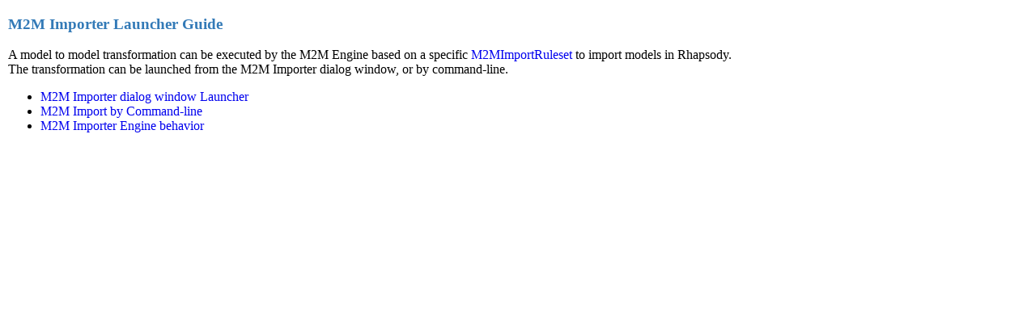

--- FILE ---
content_type: text/html
request_url: https://help.sodius.cloud/help/topic/com.sodius.rhapsody.m2m.ie.doc/html/documentation/import_launcher/m2m_importer_launcher_guide.html
body_size: 1060
content:
<!DOCTYPE html>
<html lang="en">
<head>
	<meta name="copyright" content="Copyright (c) SodiusWillert. This page is made available under license. For full details see the LEGAL in the documentation book that contains this page." />
	<title>M2M Importer Launcher Guide</title>
	<meta charset="utf-8" />
	<meta http-equiv="X-UA-Compatible" content="IE=edge" />
	<meta name="viewport" content="width=device-width, initial-scale=1" />
	<link rel="stylesheet" href="../../css/m2m.css" />
</head>
<body>
	<h3>M2M Importer Launcher Guide</h3>
	
	<p></p>
	A model to model transformation can be executed by the M2M Engine based on a specific <a href="../profile/M2MImportRuleset.html">M2MImportRuleset</a> to import models in Rhapsody. <br>
	The transformation can be launched from the M2M Importer dialog window, or by command-line.
	
	<ul>
		<li><a href="ui_importer_launcher.html">M2M Importer dialog window Launcher</a></li>
		<li><a href="command_line_importer_launcher.html">M2M Import by Command-line</a></li>
		<li><a href="m2m_importer_engine_behavior.html">M2M Importer Engine behavior</a></li>
	</ul>
	
	
</body>
</html>

--- FILE ---
content_type: text/css
request_url: https://help.sodius.cloud/help/topic/com.sodius.rhapsody.m2m.ie.doc/html/css/m2m.css
body_size: 1302
content:
.product { font-weight: bold }

.hint { font-style: italic }

body { margin-right: 10px; margin-left: 10px; }

p { text-indent: 2em }
p.footer { font-size: small; margin-top: 3em; }
p.footer span:first-child { padding-top: 0.5em; border-top: 0.1em solid gray; }
p.footer span:not(:first-child) { display: block; margin-left: 2em; text-indent: 0em }
p.embedded { text-indent: 0em; padding-left: 2em }

a { text-decoration-line: none }

h1, h2, h3, h4, h5, h6 { color: #337ab7; }

h4 { margin-top: 1em; text-indent: 0.7em }
h4 p { padding-left: 20em; text-indent: 0em }

h5 { margin-top: 1em; margin-left: 1em; text-indent: 0.7em }
h5 p { padding-left: 30em; text-indent: 0em }

pre { margin: 2em 0 }

pre.code {margin-left: 3em;background-color:#d3d5df;font-family:"Courier New";font-size:90%;}

li table { margin: 1em 0 1em }

span.draft { text-decoration:line-through; }

ol.subtopic {
	font-size: larger;
	margin-top: 2em;
}

.codeMessage { font-family: monospace; }

td.vmiddle { vertical-align: middle !important }

dl.description { margin-left: 2em }

dl.description dt { margin-top: 1em }

p.noteworthy { margin-top: 3em; margin-bottom: 10px; color: #337ab7; font-size: 16px; }
p.bug-fix { margin-bottom: 10px; color: #337ab7; font-size: 16px; }

.center {
  display: block;
  margin-left: auto;
  margin-right: auto;
  width: 50%;
}